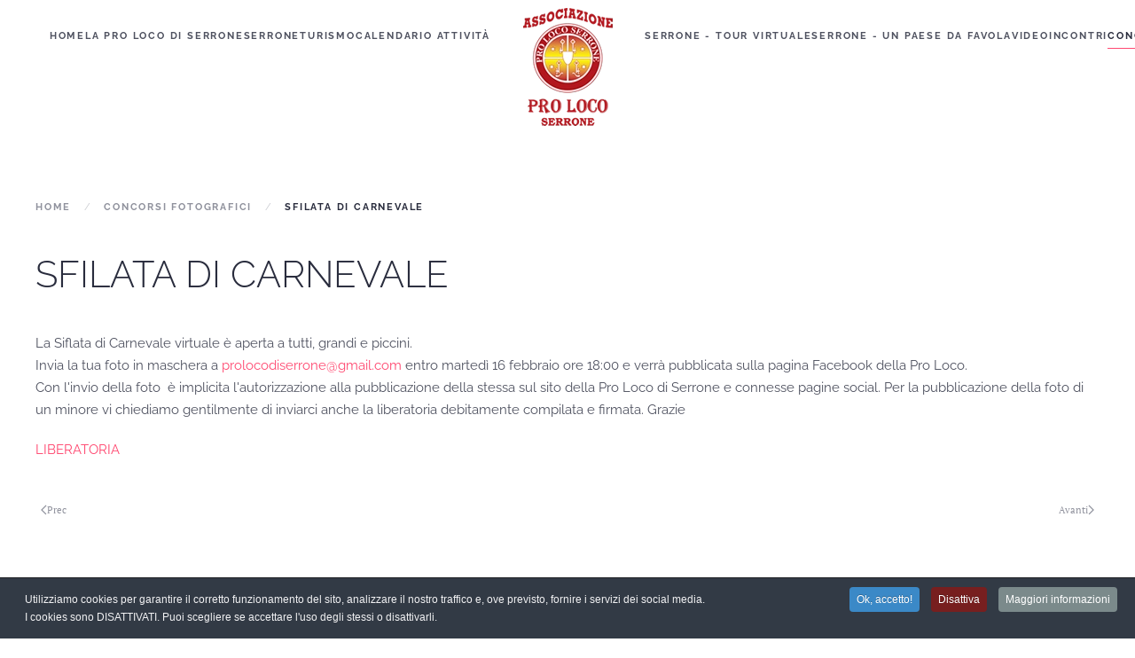

--- FILE ---
content_type: text/html; charset=utf-8
request_url: https://www.prolocodiserrone.it/site/concorsi-fotografici/sfilata-di-carnevale
body_size: 40948
content:
<!DOCTYPE html>
<html lang="it-it" dir="ltr">
    <head>
        <meta name="viewport" content="width=device-width, initial-scale=1">
        <link rel="icon" href="/site/images/favicon-96x96.png" sizes="any">
                <link rel="apple-touch-icon" href="/site/templates/yootheme/packages/theme-joomla/assets/images/apple-touch-icon.png">
        <meta charset="utf-8">
	<meta name="author" content="Lucilla">
	<meta name="generator" content="Joomla! - Open Source Content Management">
	<title>SFILATA DI CARNEVALE</title>
	<link href="/site/media/system/css/joomla-fontawesome.min.css?ver=4.4.7" rel="preload" as="style" onload="this.onload=null;this.rel='stylesheet'">
	<link href="/site/templates/yootheme/favicon.ico" rel="icon" type="image/vnd.microsoft.icon">
<link href="/site/media/vendor/joomla-custom-elements/css/joomla-alert.min.css?0.4.1" rel="stylesheet">
	<link href="/site/plugins/system/jce/css/content.css?badb4208be409b1335b815dde676300e" rel="stylesheet">
	<link href="/site/components/com_sppagebuilder/assets/css/dynamic-content.css?0e5604f912273ef185ac02e47b9a1bbb" rel="stylesheet">
	<link href="/site/plugins/system/cookiespolicynotificationbar/assets/css/cpnb-style.min.css" rel="stylesheet" media="all">
	<link href="/site/components/com_sppagebuilder/assets/css/color-switcher.css?0e5604f912273ef185ac02e47b9a1bbb" rel="stylesheet">
	<link href="/site/templates/yootheme/css/theme.9.css?1750094467" rel="stylesheet">
	<link href="/site/templates/yootheme/css/theme.update.css?4.4.7" rel="stylesheet">
	<style>

/* BEGIN: Cookies Policy Notification Bar - J! system plugin (Powered by: Web357.com) */
.cpnb-outer { border-color: rgba(32, 34, 38, 1); }
.cpnb-outer.cpnb-div-position-top { border-bottom-width: 1px; }
.cpnb-outer.cpnb-div-position-bottom { border-top-width: 1px; }
.cpnb-outer.cpnb-div-position-top-left, .cpnb-outer.cpnb-div-position-top-right, .cpnb-outer.cpnb-div-position-bottom-left, .cpnb-outer.cpnb-div-position-bottom-right { border-width: 1px; }
.cpnb-message { color: #f1f1f3; }
.cpnb-message a { color: #ffffff }
.cpnb-button, .cpnb-button-ok, .cpnb-m-enableAllButton { -webkit-border-radius: 4px; -moz-border-radius: 4px; border-radius: 4px; font-size: 12px; color: #ffffff; background-color: rgba(59, 137, 199, 1); }
.cpnb-button:hover, .cpnb-button:focus, .cpnb-button-ok:hover, .cpnb-button-ok:focus, .cpnb-m-enableAllButton:hover, .cpnb-m-enableAllButton:focus { color: #ffffff; background-color: rgba(49, 118, 175, 1); }
.cpnb-button-decline, .cpnb-button-delete, .cpnb-button-decline-modal, .cpnb-m-DeclineAllButton { color: #ffffff; background-color: rgba(119, 31, 31, 1); }
.cpnb-button-decline:hover, .cpnb-button-decline:focus, .cpnb-button-delete:hover, .cpnb-button-delete:focus, .cpnb-button-decline-modal:hover, .cpnb-button-decline-modal:focus, .cpnb-m-DeclineAllButton:hover, .cpnb-m-DeclineAllButton:focus { color: #ffffff; background-color: rgba(175, 38, 20, 1); }
.cpnb-button-cancel, .cpnb-button-reload, .cpnb-button-cancel-modal { color: #ffffff; background-color: rgba(90, 90, 90, 1); }
.cpnb-button-cancel:hover, .cpnb-button-cancel:focus, .cpnb-button-reload:hover, .cpnb-button-reload:focus, .cpnb-button-cancel-modal:hover, .cpnb-button-cancel-modal:focus { color: #ffffff; background-color: rgba(54, 54, 54, 1); }
.cpnb-button-settings, .cpnb-button-settings-modal { color: #ffffff; background-color: rgba(90, 90, 90, 1); }
.cpnb-button-settings:hover, .cpnb-button-settings:focus, .cpnb-button-settings-modal:hover, .cpnb-button-settings-modal:focus { color: #ffffff; background-color: rgba(54, 54, 54, 1); }
.cpnb-button-more-default, .cpnb-button-more-modal { color: #ffffff; background-color: rgba(123, 138, 139, 1); }
.cpnb-button-more-default:hover, .cpnb-button-more-modal:hover, .cpnb-button-more-default:focus, .cpnb-button-more-modal:focus { color: #ffffff; background-color: rgba(105, 118, 119, 1); }
.cpnb-m-SaveChangesButton { color: #ffffff; background-color: rgba(133, 199, 136, 1); }
.cpnb-m-SaveChangesButton:hover, .cpnb-m-SaveChangesButton:focus { color: #ffffff; background-color: rgba(96, 153, 100, 1); }
@media only screen and (max-width: 600px) {
.cpnb-left-menu-toggle::after, .cpnb-left-menu-toggle-button {
content: "Categories";
}
}
/* END: Cookies Policy Notification Bar - J! system plugin (Powered by: Web357.com) */
</style>
<script type="application/json" class="joomla-script-options new">{"bootstrap.tooltip":{".hasTooltip":{"animation":true,"container":"body","html":true,"trigger":"hover focus","boundary":"clippingParents","sanitize":true}},"joomla.jtext":{"ERROR":"Errore","MESSAGE":"Messaggio","NOTICE":"Avviso","WARNING":"Attenzione","JCLOSE":"Chiudi","JOK":"OK","JOPEN":"Apri"},"system.paths":{"root":"\/site","rootFull":"https:\/\/www.prolocodiserrone.it\/site\/","base":"\/site","baseFull":"https:\/\/www.prolocodiserrone.it\/site\/"},"csrf.token":"62c5a64b430fcd67247305308c349a35"}</script>
	<script src="/site/media/system/js/core.min.js?a3d8f8"></script>
	<script src="/site/media/vendor/webcomponentsjs/js/webcomponents-bundle.min.js?2.8.0" nomodule defer></script>
	<script src="/site/media/system/js/joomla-hidden-mail.min.js?80d9c7" type="module"></script>
	<script src="/site/media/vendor/bootstrap/js/popover.min.js?5.3.8" type="module"></script>
	<script src="/site/media/system/js/messages.min.js?9a4811" type="module"></script>
	<script src="/site/components/com_sppagebuilder/assets/js/dynamic-content.js?0e5604f912273ef185ac02e47b9a1bbb"></script>
	<script src="/site/plugins/system/cookiespolicynotificationbar/assets/js/cookies-policy-notification-bar.min.js"></script>
	<script src="/site/components/com_sppagebuilder/assets/js/color-switcher.js?0e5604f912273ef185ac02e47b9a1bbb"></script>
	<script src="/site/media/com_widgetkit/js/maps.js" defer></script>
	<script src="/site/templates/yootheme/vendor/assets/uikit/dist/js/uikit.min.js?4.4.7"></script>
	<script src="/site/templates/yootheme/vendor/assets/uikit/dist/js/uikit-icons-fjord.min.js?4.4.7"></script>
	<script src="/site/templates/yootheme/js/theme.js?4.4.7"></script>
	<script type="application/ld+json">{"@context":"https://schema.org","@graph":[{"@type":"Organization","@id":"https://www.prolocodiserrone.it/site/#/schema/Organization/base","name":"Pro Loco di Serrone","url":"https://www.prolocodiserrone.it/site/"},{"@type":"WebSite","@id":"https://www.prolocodiserrone.it/site/#/schema/WebSite/base","url":"https://www.prolocodiserrone.it/site/","name":"Pro Loco di Serrone","publisher":{"@id":"https://www.prolocodiserrone.it/site/#/schema/Organization/base"}},{"@type":"WebPage","@id":"https://www.prolocodiserrone.it/site/#/schema/WebPage/base","url":"https://www.prolocodiserrone.it/site/concorsi-fotografici/sfilata-di-carnevale","name":"SFILATA DI CARNEVALE","isPartOf":{"@id":"https://www.prolocodiserrone.it/site/#/schema/WebSite/base"},"about":{"@id":"https://www.prolocodiserrone.it/site/#/schema/Organization/base"},"inLanguage":"it-IT"},{"@type":"Article","@id":"https://www.prolocodiserrone.it/site/#/schema/com_content/article/64","name":"SFILATA DI CARNEVALE","headline":"SFILATA DI CARNEVALE","inLanguage":"it-IT","isPartOf":{"@id":"https://www.prolocodiserrone.it/site/#/schema/WebPage/base"}}]}</script>
	<script>document.addEventListener('DOMContentLoaded', function() {
            Array.prototype.slice.call(document.querySelectorAll('a span[id^="cloak"]')).forEach(function(span) {
                span.innerText = span.textContent;
            });
        });</script>
	<script>
				document.addEventListener("DOMContentLoaded", () =>{
					window.htmlAddContent = window?.htmlAddContent || "";
					if (window.htmlAddContent) {
        				document.body.insertAdjacentHTML("beforeend", window.htmlAddContent);
					}
				});
			</script>
	<script>

// BEGIN: Cookies Policy Notification Bar - J! system plugin (Powered by: Web357.com)
var cpnb_config = {"w357_joomla_caching":0,"w357_position":"bottom","w357_show_close_x_icon":"1","w357_hide_after_time":"yes","w357_duration":"60","w357_animate_duration":"1000","w357_limit":"0","w357_message":"Utilizziamo cookies per garantire il corretto funzionamento del sito, analizzare il nostro traffico e, ove previsto, fornire i servizi dei social media.\u003Cbr\u003EI cookies sono DISATTIVATI. Puoi scegliere se accettare l\u0027uso degli stessi o disattivarli.","w357_display_ok_btn":"1","w357_buttonText":"Ok, accetto!","w357_display_decline_btn":"1","w357_buttonDeclineText":"Disattiva","w357_display_cancel_btn":"0","w357_buttonCancelText":"Cancella","w357_display_settings_btn":0,"w357_buttonSettingsText":"Settings","w357_buttonMoreText":"Maggiori informazioni","w357_buttonMoreLink":"","w357_display_more_info_btn":"1","w357_fontColor":"#f1f1f3","w357_linkColor":"#ffffff","w357_fontSize":"12px","w357_backgroundColor":"rgba(50, 58, 69, 1)","w357_borderWidth":"1","w357_body_cover":"1","w357_overlay_state":"0","w357_overlay_color":"rgba(10, 10, 10, 0.3)","w357_height":"auto","w357_cookie_name":"cookiesDirective","w357_link_target":"_self","w357_popup_width":"800","w357_popup_height":"600","w357_customText":"\u003Ch1\u003ECookies Policy\u003C\/h1\u003E\r\n\u003Chr \/\u003E\r\n\u003Ch3\u003EInformazioni generali\u003C\/h3\u003E\r\n\u003Cp\u003EI cookies vengono utilizzati garantire il corretto funzionamento delle procedure e migliorare la propria esperienza di navigazione.\u003Cbr \/\u003EI cookies sono files di piccole dimensioni che vengono memorizzati sul computer ( o su altri devices abilitati alla navigazione come per esempio smartphone e tablet) quando si visita un sito. Normalmente un cookies contiene il nome del sito da cui proviene, la \u0027durata\u0027 (quanto tempo resta memorizzato sul device), e un valore che è normalmente un numero univoco generato in maniera casuale. I siti possono usare cookies generati dallo stesso, oppure da applicazioni di terze parti allo scopo di monitorare, controllare, personalizzare il sito durante la navigazione. I cookies possono essere anche usati per tracciare il modo nel quale il sito viene usato, oppure per mostrare annunci pertinenti alle proprie abitudini su altri siti.\u003C\/p\u003E\r\n\u003Ch3\u003EApp di terze parti\u003C\/h3\u003E\r\n\u003Cp\u003EI siti possono fare uso di servizi esterni (di terze parti). Tramite l\u0027uso queste app possono essere scaricati cookies anonimi nel browser che possono anche essere utilizzati dal nostro sito. Alcuni di questi servizi possono essere per esempio: Google, Facebook, Twitter, Adroll, MailChimp, Sucuri, Intercom e altri social network, agenzie di pubblicità, firewalls di sicurezza, compagnie di raccolta analitica dei dati, service providers. Questi servizi possono collezionare e usare dati come IP Address, HTTP Referrer, Unique Device Identifier e altri dati non riconducibili comunque a informazioni personali, e log del server.\u003C\/p\u003E\r\n\u003Chr \/\u003E","w357_more_info_btn_type":"custom_text","w357_blockCookies":"1","w357_autoAcceptAfterScrolling":"0","w357_numOfScrolledPixelsBeforeAutoAccept":"300","w357_reloadPageAfterAccept":"0","w357_enableConfirmationAlerts":"0","w357_enableConfirmationAlertsForAcceptBtn":0,"w357_enableConfirmationAlertsForDeclineBtn":0,"w357_enableConfirmationAlertsForDeleteBtn":0,"w357_confirm_allow_msg":"Questa azione abiliterà tutti i Cookies memorizzati dal sito web. Sei sicuro di voler abilitare tutti i cookies dal tuo browser?","w357_confirm_delete_msg":"Questa azione rimuoverà tutti i cookies memorizzati dal sito web. Sei sicuro di disabilitare e cancellare tutti i cookies dal tuo browser?","w357_show_in_iframes":"0","w357_shortcode_is_enabled_on_this_page":0,"w357_base_url":"https:\/\/www.prolocodiserrone.it\/site\/","w357_base_ajax_url":"https:\/\/www.prolocodiserrone.it\/site\/","w357_current_url":"https:\/\/www.prolocodiserrone.it\/site\/concorsi-fotografici\/sfilata-di-carnevale","w357_always_display":"0","w357_show_notification_bar":true,"w357_expiration_cookieSettings":"180","w357_expiration_cookieAccept":"180","w357_expiration_cookieDecline":"180","w357_expiration_cookieCancel":"3","w357_accept_button_class_notification_bar":"cpnb-accept-btn","w357_decline_button_class_notification_bar":"cpnb-decline-btn","w357_cancel_button_class_notification_bar":"cpnb-cancel-btn","w357_settings_button_class_notification_bar":"cpnb-settings-btn","w357_moreinfo_button_class_notification_bar":"cpnb-moreinfo-btn","w357_accept_button_class_notification_bar_modal_window":"cpnb-accept-btn-m","w357_decline_button_class_notification_bar_modal_window":"cpnb-decline-btn-m","w357_save_button_class_notification_bar_modal_window":"cpnb-save-btn-m","w357_buttons_ordering":"[\u0022ok\u0022,\u0022decline\u0022,\u0022cancel\u0022,\u0022settings\u0022,\u0022moreinfo\u0022]"};
// END: Cookies Policy Notification Bar - J! system plugin (Powered by: Web357.com)
</script>
	<script>

// BEGIN: Cookies Policy Notification Bar - J! system plugin (Powered by: Web357.com)
var cpnb_cookiesCategories = {"cookie_categories_group0":{"cookie_category_id":"required-cookies","cookie_category_name":"Required Cookies","cookie_category_description":"The Required or Functional cookies relate to the functionality of our websites and allow us to improve the service we offer to you through our websites, for example by allowing you to carry information across pages of our website to avoid you having to re-enter information, or by recognizing your preferences when you return to our website.","cookie_category_checked_by_default":"2","cookie_category_status":"1"},"cookie_categories_group1":{"cookie_category_id":"analytical-cookies","cookie_category_name":"Analytical Cookies","cookie_category_description":"Analytical cookies allow us to recognize and to count the number of visitors to our website, to see how visitors move around the website when they are using it and to record which content viewers view and are interested in. This helps us to determine how frequently particular pages and advertisements are visited and to determine the most popular areas of our website. This helps us to improve the service which we offer to you by helping us make sure our users are finding the information they are looking for, by providing anonymized demographic data to third parties in order to target advertising more appropriately to you, and by tracking the success of advertising campaigns on our website.","cookie_category_checked_by_default":"1","cookie_category_status":"1"},"cookie_categories_group2":{"cookie_category_id":"social-media-cookies","cookie_category_name":"Social Media","cookie_category_description":"These cookies allow you to share Website content with social media platforms (e.g., Facebook, Twitter, Instagram). We have no control over these cookies as they are set by the social media platforms themselves.","cookie_category_checked_by_default":"1","cookie_category_status":"1"},"cookie_categories_group3":{"cookie_category_id":"targeted-advertising-cookies","cookie_category_name":"Targeted Advertising Cookies","cookie_category_description":"Advertising and targeting cookies are used to deliver advertisements more relevant to you, but can also limit the number of times you see an advertisement and be used to chart the effectiveness of an ad campaign by tracking users’ clicks. They can also provide security in transactions. They are usually placed by third-party advertising networks with a website operator’s permission but can be placed by the operator themselves. They can remember that you have visited a website, and this information can be shared with other organizations, including other advertisers. They cannot determine who you are though, as the data collected is never linked to your profile. ","cookie_category_checked_by_default":"1","cookie_category_status":"1"}};
// END: Cookies Policy Notification Bar - J! system plugin (Powered by: Web357.com)
</script>
	<script>

// BEGIN: Cookies Policy Notification Bar - J! system plugin (Powered by: Web357.com)
var cpnb_manager = {"w357_m_modalState":"0","w357_m_floatButtonState":"1","w357_m_floatButtonPosition":"bottom_left","w357_m_HashLink":"cookies","w357_m_modal_menuItemSelectedBgColor":"rgba(200, 200, 200, 1)","w357_m_saveChangesButtonColorAfterChange":"rgba(13, 92, 45, 1)","w357_m_floatButtonIconSrc":"https:\/\/www.prolocodiserrone.it\/site\/media\/plg_system_cookiespolicynotificationbar\/icons\/cpnb-cookies-manager-icon-1-64x64.png","w357_m_FloatButtonIconType":"image","w357_m_FloatButtonIconFontAwesomeName":"fas fa-cookie-bite","w357_m_FloatButtonIconFontAwesomeSize":"fa-lg","w357_m_FloatButtonIconFontAwesomeColor":"rgba(61, 47, 44, 0.84)","w357_m_FloatButtonIconUikitName":"cog","w357_m_FloatButtonIconUikitSize":"1","w357_m_FloatButtonIconUikitColor":"rgba(61, 47, 44, 0.84)","w357_m_floatButtonText":"Cookies Manager","w357_m_modalHeadingText":"Advanced Cookie Settings","w357_m_checkboxText":"Abilitato","w357_m_lockedText":"(Locked)","w357_m_EnableAllButtonText":"Allow All Cookies","w357_m_DeclineAllButtonText":"Decline All Cookies","w357_m_SaveChangesButtonText":"Save Settings","w357_m_confirmationAlertRequiredCookies":"These cookies are strictly necessary for this website. You can\u0027t disable this category of cookies. Thank you for understanding!"};
// END: Cookies Policy Notification Bar - J! system plugin (Powered by: Web357.com)
</script>
	<script>
			const initColorMode = () => {
				const colorVariableData = [];
				const sppbColorVariablePrefix = "--sppb";
				let activeColorMode = localStorage.getItem("sppbActiveColorMode") || "";
				const modes = [];

				if(!modes?.includes(activeColorMode)) {
					activeColorMode = "";
					localStorage.setItem("sppbActiveColorMode", activeColorMode);
				}

				document?.body?.setAttribute("data-sppb-color-mode", activeColorMode);

				if (!localStorage.getItem("sppbActiveColorMode")) {
					localStorage.setItem("sppbActiveColorMode", activeColorMode);
				}

				if (window.sppbColorVariables) {
					const colorVariables = typeof(window.sppbColorVariables) === "string" ? JSON.parse(window.sppbColorVariables) : window.sppbColorVariables;

					for (const colorVariable of colorVariables) {
						const { path, value } = colorVariable;
						const variable = String(path[0]).trim().toLowerCase().replaceAll(" ", "-");
						const mode = path[1];
						const variableName = `${sppbColorVariablePrefix}-${variable}`;

						if (activeColorMode === mode) {
							colorVariableData.push(`${variableName}: ${value}`);
						}
					}

					document.documentElement.style.cssText += colorVariableData.join(";");
				}
			};

			window.sppbColorVariables = [];
			
			initColorMode();

			document.addEventListener("DOMContentLoaded", initColorMode);
		</script>
	<script>GOOGLE_MAPS_API_KEY = "AIzaSyB9tqGupByaWmf9HcVIyhZwor6ipOoxKdU";</script>
	<!-- Joomla Facebook Integration Begin -->
<script type='text/javascript'>
!function(f,b,e,v,n,t,s){if(f.fbq)return;n=f.fbq=function(){n.callMethod?
n.callMethod.apply(n,arguments):n.queue.push(arguments)};if(!f._fbq)f._fbq=n;
n.push=n;n.loaded=!0;n.version='2.0';n.queue=[];t=b.createElement(e);t.async=!0;
t.src=v;s=b.getElementsByTagName(e)[0];s.parentNode.insertBefore(t,s)}(window,
document,'script','https://connect.facebook.net/en_US/fbevents.js');
fbq('init', '720233335200451', {}, {agent: 'pljoomla'});
fbq('track', 'PageView');
</script>
<noscript>
<img height="1" width="1" style="display:none" alt="fbpx"
src="https://www.facebook.com/tr?id=720233335200451&ev=PageView&noscript=1"/>
</noscript>
<!-- DO NOT MODIFY -->
<!-- Joomla Facebook Integration end -->
	<script>window.yootheme ||= {}; var $theme = yootheme.theme = {"i18n":{"close":{"label":"Close"},"totop":{"label":"Back to top"},"marker":{"label":"Open"},"navbarToggleIcon":{"label":"Open menu"},"paginationPrevious":{"label":"Previous page"},"paginationNext":{"label":"Next page"},"searchIcon":{"toggle":"Open Search","submit":"Submit Search"},"slider":{"next":"Next slide","previous":"Previous slide","slideX":"Slide %s","slideLabel":"%s of %s"},"slideshow":{"next":"Next slide","previous":"Previous slide","slideX":"Slide %s","slideLabel":"%s of %s"},"lightboxPanel":{"next":"Next slide","previous":"Previous slide","slideLabel":"%s of %s","close":"Close"}}};</script>

    
<!-- BEGIN: Google Analytics -->
<script>console.log("Google analytics javascript code goes here...")</script>
<!-- END: Google Analytics -->

<!-- BEGIN: Facebook -->
<script>console.log("Facebook javascript code goes here...")</script>
<!-- END: Facebook -->
</head>
    <body class="">

        <div class="uk-hidden-visually uk-notification uk-notification-top-left uk-width-auto">
            <div class="uk-notification-message">
                <a href="#tm-main">Skip to main content</a>
            </div>
        </div>

        
        
        <div class="tm-page">

                        


<header class="tm-header-mobile uk-hidden@m">


    
        <div class="uk-navbar-container">

            <div class="uk-container uk-container-expand">
                <nav class="uk-navbar" uk-navbar="{&quot;align&quot;:&quot;center&quot;,&quot;container&quot;:&quot;.tm-header-mobile&quot;,&quot;boundary&quot;:&quot;.tm-header-mobile .uk-navbar-container&quot;}">

                                        <div class="uk-navbar-left">

                        
                                                    <a uk-toggle href="#tm-dialog-mobile" class="uk-navbar-toggle">

        
        <div uk-navbar-toggle-icon></div>

        
    </a>
                        
                    </div>
                    
                                        <div class="uk-navbar-center">

                                                    <a href="https://www.prolocodiserrone.it/site/" aria-label="Torna alla Home" class="uk-logo uk-navbar-item">
    <picture>
<source type="image/webp" srcset="/site/templates/yootheme/cache/d8/logo-proloco-d81746bb.webp 100w" sizes="(min-width: 100px) 100px">
<img alt="Proloco Serrone" loading="eager" src="/site/templates/yootheme/cache/3e/logo-proloco-3e8c796c.png" width="100" height="132">
</picture></a>
                        
                        
                    </div>
                    
                    
                </nav>
            </div>

        </div>

    



        <div id="tm-dialog-mobile" uk-offcanvas="container: true; overlay: true" mode="slide">
        <div class="uk-offcanvas-bar uk-flex uk-flex-column">

                        <button class="uk-offcanvas-close uk-close-large" type="button" uk-close uk-toggle="cls: uk-close-large; mode: media; media: @s"></button>
            
                        <div class="uk-margin-auto-bottom">
                
<div class="uk-panel" id="module-menu-dialog-mobile">

    
    
<ul class="uk-nav uk-nav-default uk-nav-accordion" uk-nav="targets: &gt; .js-accordion">
    
	<li class="item-101"><a href="/site/"> Home</a></li>
	<li class="item-119 js-accordion uk-parent"><a href> La Pro Loco di Serrone <span uk-nav-parent-icon></span></a>
	<ul class="uk-nav-sub">

		<li class="item-132"><a href="/site/destinations/consiglio-direttivo"> Consiglio Direttivo</a></li>
		<li class="item-133"><a href="/site/destinations/tesseramento"> Tesseramento</a></li>
		<li class="item-134"><a href="/site/destinations/statuto"> Statuto</a></li></ul></li>
	<li class="item-110 js-accordion uk-parent"><a href> Serrone <span uk-nav-parent-icon></span></a>
	<ul class="uk-nav-sub">

		<li class="item-155"><a href="/site/about/cenni-storici"> Cenni storici</a></li>
		<li class="item-156"><a href="/site/about/il-paese"> Il Paese</a></li>
		<li class="item-157"><a href="/site/about/i-prodotti-tipici"> I prodotti tipici</a></li>
		<li class="item-739"><a href="/site/about/meteo"> Meteo</a></li>
		<li class="item-1536"><a href="/site/about/percorso-etnografico"> Percorso Etnografico</a></li></ul></li>
	<li class="item-112 js-accordion uk-parent"><a href> Turismo <span uk-nav-parent-icon></span></a>
	<ul class="uk-nav-sub">

		<li class="item-158"><a href="/site/resources/come-arrivare-a-serrone"> Come arrivare a Serrone</a></li>
		<li class="item-160"><a href="/site/resources/il-monte-scalambra"> Il Monte Scalambra</a></li>
		<li class="item-161"><a href="/site/resources/parapendio"> Parapendio</a></li>
		<li class="item-162"><a href="/site/resources/trekking"> Trekking</a></li>
		<li class="item-163"><a href="/site/resources/bike"> Bike</a></li>
		<li class="item-164"><a href="/site/resources/hotel-e-ristoranti"> Hotel e Ristoranti</a></li>
		<li class="item-165"><a href="/site/resources/agriturismi"> Agriturismi</a></li>
		<li class="item-166"><a href="/site/resources/aziende-agricole-e-vinicole"> Aziende Agricole e vinicole</a></li></ul></li>
	<li class="item-675 uk-parent"><a href="/site/calendario-attivita"> Calendario Attività <span uk-nav-parent-icon></span></a>
	<ul class="uk-nav-sub">

		<li class="item-1347"><a href="/site/calendario-attivita/nettare-di-vino-2024"> Nettare DiVino 2024</a></li></ul></li>
	<li class="item-398"><a href="/site/serrone-tour-virtuale"> Serrone - Tour Virtuale</a></li>
	<li class="item-549"><a href="/site/serrone-un-paese-da-favola"> Serrone - Un paese da favola</a></li>
	<li class="item-429 js-accordion uk-parent"><a href> Videoincontri <span uk-nav-parent-icon></span></a>
	<ul class="uk-nav-sub">

		<li class="item-430"><a href="/site/videointerviste/videointervista-azienda-agricola-rapillo"> Videoincontro Azienda Agricola Rapillo</a></li>
		<li class="item-431"><a href="/site/videointerviste/videointervista-azienda-agricola-luca-terenzi"> Videoincontro Azienda Agricola Luca Terenzi</a></li>
		<li class="item-433"><a href="/site/videointerviste/videoincontro-vini-giovanni-terenzi"> Videoincontro Vini Giovanni Terenzi</a></li>
		<li class="item-434"><a href="/site/videointerviste/videoincontro-falegnameria-artigiana-giulio-sperati"> Videoincontro Falegnameria artigiana Giulio Sperati</a></li>
		<li class="item-432"><a href="/site/videointerviste/videoincontro-antiche-cantine-mario-terenzi"> Videoincontro Antiche Cantine Mario Terenzi</a></li>
		<li class="item-435"><a href="/site/videointerviste/videoincontro-pasticceria-artigianale-bar-lazio"> Videoincontro Pasticceria Artigianale Bar Lazio</a></li>
		<li class="item-441"><a href="/site/videointerviste/videoincontro-bcc-paliano"> Videoincontro BCC Paliano</a></li>
		<li class="item-442"><a href="/site/videointerviste/videoincontro-con-i-sindaci"> Videoincontro con i Sindaci</a></li></ul></li>
	<li class="item-428 uk-active js-accordion uk-open uk-parent"><a href> Concorsi Fotografici <span uk-nav-parent-icon></span></a>
	<ul class="uk-nav-sub">

		<li class="item-585 uk-active"><a href="/site/concorsi-fotografici/sfilata-di-carnevale"> SFILATA DI CARNEVALE</a></li>
		<li class="item-397"><a href="/site/concorsi-fotografici/concorso-fotografico-serrone-in-foto"> Concorso Fotografico &quot;Serrone in foto&quot;</a></li>
		<li class="item-427"><a href="/site/concorsi-fotografici/concorso-fotografico-la-tua-quarantena-in-uno-scatto"> Concorso Fotografico &quot;La tua quarantena in uno scatto&quot;</a></li></ul></li>
	<li class="item-159"><a href="/site/contatti"> Contatti</a></li></ul>

</div>

            </div>
            
            
        </div>
    </div>
    
    
    

</header>




<header class="tm-header uk-visible@m">




    
    
                <div uk-sticky media="@m" cls-active="uk-navbar-sticky" sel-target=".uk-navbar-container">
        
            <div class="uk-navbar-container">

                <div class="uk-container">
                    <nav class="uk-navbar" uk-navbar="{&quot;align&quot;:&quot;center&quot;,&quot;container&quot;:&quot;.tm-header &gt; [uk-sticky]&quot;,&quot;boundary&quot;:&quot;.tm-header .uk-navbar-container&quot;}">

                        
                        <div class="uk-navbar-center">

                            
                                                                <div class="uk-navbar-center-left uk-preserve-width">
                                    
<ul class="uk-navbar-nav">
    
	<li class="item-101"><a href="/site/"> Home</a></li>
	<li class="item-119 uk-parent"><a role="button"> La Pro Loco di Serrone</a>
	<div class="uk-drop uk-navbar-dropdown" mode="hover" pos="bottom-center"><div><ul class="uk-nav uk-navbar-dropdown-nav">

		<li class="item-132"><a href="/site/destinations/consiglio-direttivo"> Consiglio Direttivo</a></li>
		<li class="item-133"><a href="/site/destinations/tesseramento"> Tesseramento</a></li>
		<li class="item-134"><a href="/site/destinations/statuto"> Statuto</a></li></ul></div></div></li>
	<li class="item-110 uk-parent"><a role="button"> Serrone</a>
	<div class="uk-drop uk-navbar-dropdown" mode="hover" pos="bottom-center"><div><ul class="uk-nav uk-navbar-dropdown-nav">

		<li class="item-155"><a href="/site/about/cenni-storici"> Cenni storici</a></li>
		<li class="item-156"><a href="/site/about/il-paese"> Il Paese</a></li>
		<li class="item-157"><a href="/site/about/i-prodotti-tipici"> I prodotti tipici</a></li>
		<li class="item-739"><a href="/site/about/meteo"> Meteo</a></li>
		<li class="item-1536"><a href="/site/about/percorso-etnografico"> Percorso Etnografico</a></li></ul></div></div></li>
	<li class="item-112 uk-parent"><a role="button"> Turismo</a>
	<div class="uk-drop uk-navbar-dropdown" mode="hover" pos="bottom-center"><div><ul class="uk-nav uk-navbar-dropdown-nav">

		<li class="item-158"><a href="/site/resources/come-arrivare-a-serrone"> Come arrivare a Serrone</a></li>
		<li class="item-160"><a href="/site/resources/il-monte-scalambra"> Il Monte Scalambra</a></li>
		<li class="item-161"><a href="/site/resources/parapendio"> Parapendio</a></li>
		<li class="item-162"><a href="/site/resources/trekking"> Trekking</a></li>
		<li class="item-163"><a href="/site/resources/bike"> Bike</a></li>
		<li class="item-164"><a href="/site/resources/hotel-e-ristoranti"> Hotel e Ristoranti</a></li>
		<li class="item-165"><a href="/site/resources/agriturismi"> Agriturismi</a></li>
		<li class="item-166"><a href="/site/resources/aziende-agricole-e-vinicole"> Aziende Agricole e vinicole</a></li></ul></div></div></li>
	<li class="item-675 uk-parent"><a href="/site/calendario-attivita"> Calendario Attività</a>
	<div class="uk-drop uk-navbar-dropdown"><div><ul class="uk-nav uk-navbar-dropdown-nav">

		<li class="item-1347"><a href="/site/calendario-attivita/nettare-di-vino-2024"> Nettare DiVino 2024</a></li></ul></div></div></li></ul>

                                </div>
                                
                                <a href="https://www.prolocodiserrone.it/site/" aria-label="Torna alla Home" class="uk-logo uk-navbar-item">
    <picture>
<source type="image/webp" srcset="/site/templates/yootheme/cache/d8/logo-prologo-inv2-d81e8559.webp 114w" sizes="(min-width: 114px) 114px">
<img alt="Proloco Serrone" loading="eager" src="/site/templates/yootheme/cache/1d/logo-prologo-inv2-1dace4b8.png" width="114" height="150">
</picture><picture>
<source type="image/webp" srcset="/site/templates/yootheme/cache/cf/logo-proloco-gr-cf18e7da.webp 160w" sizes="(min-width: 160px) 160px">
<img class="uk-logo-inverse" alt="Proloco Serrone" loading="eager" src="/site/templates/yootheme/cache/1d/logo-proloco-gr-1dd5ef93.png" width="160" height="215">
</picture></a>

                                                                <div class="uk-navbar-center-right uk-preserve-width">
                                    
<ul class="uk-navbar-nav">
    
	<li class="item-398"><a href="/site/serrone-tour-virtuale"> Serrone - Tour Virtuale</a></li>
	<li class="item-549"><a href="/site/serrone-un-paese-da-favola"> Serrone - Un paese da favola</a></li>
	<li class="item-429 uk-parent"><a role="button"> Videoincontri</a>
	<div class="uk-drop uk-navbar-dropdown" mode="hover" pos="bottom-center"><div><ul class="uk-nav uk-navbar-dropdown-nav">

		<li class="item-430"><a href="/site/videointerviste/videointervista-azienda-agricola-rapillo"> Videoincontro Azienda Agricola Rapillo</a></li>
		<li class="item-431"><a href="/site/videointerviste/videointervista-azienda-agricola-luca-terenzi"> Videoincontro Azienda Agricola Luca Terenzi</a></li>
		<li class="item-433"><a href="/site/videointerviste/videoincontro-vini-giovanni-terenzi"> Videoincontro Vini Giovanni Terenzi</a></li>
		<li class="item-434"><a href="/site/videointerviste/videoincontro-falegnameria-artigiana-giulio-sperati"> Videoincontro Falegnameria artigiana Giulio Sperati</a></li>
		<li class="item-432"><a href="/site/videointerviste/videoincontro-antiche-cantine-mario-terenzi"> Videoincontro Antiche Cantine Mario Terenzi</a></li>
		<li class="item-435"><a href="/site/videointerviste/videoincontro-pasticceria-artigianale-bar-lazio"> Videoincontro Pasticceria Artigianale Bar Lazio</a></li>
		<li class="item-441"><a href="/site/videointerviste/videoincontro-bcc-paliano"> Videoincontro BCC Paliano</a></li>
		<li class="item-442"><a href="/site/videointerviste/videoincontro-con-i-sindaci"> Videoincontro con i Sindaci</a></li></ul></div></div></li>
	<li class="item-428 uk-active uk-parent"><a role="button"> Concorsi Fotografici</a>
	<div class="uk-drop uk-navbar-dropdown" mode="hover" pos="bottom-center"><div><ul class="uk-nav uk-navbar-dropdown-nav">

		<li class="item-585 uk-active"><a href="/site/concorsi-fotografici/sfilata-di-carnevale"> SFILATA DI CARNEVALE</a></li>
		<li class="item-397"><a href="/site/concorsi-fotografici/concorso-fotografico-serrone-in-foto"> Concorso Fotografico &quot;Serrone in foto&quot;</a></li>
		<li class="item-427"><a href="/site/concorsi-fotografici/concorso-fotografico-la-tua-quarantena-in-uno-scatto"> Concorso Fotografico &quot;La tua quarantena in uno scatto&quot;</a></li></ul></div></div></li>
	<li class="item-159"><a href="/site/contatti"> Contatti</a></li></ul>

                                </div>
                                
                            
                        </div>

                        
                    </nav>
                </div>

            </div>

                </div>
        
    
    






</header>

            
            

            <main id="tm-main"  class="tm-main uk-section uk-section-default" uk-height-viewport="expand: true">

                                <div class="uk-container">

                    
                                                            

<nav class="uk-margin-medium-bottom" aria-label="Breadcrumb">
    <ul class="uk-breadcrumb" vocab="https://schema.org/" typeof="BreadcrumbList">
    
            <li property="itemListElement" typeof="ListItem">            <a href="/site/" property="item" typeof="WebPage"><span property="name">Home</span></a>
            <meta property="position" content="1">
            </li>    
            <li class="uk-disabled">
            <a>Concorsi Fotografici</a>
            </li>    
            <li property="itemListElement" typeof="ListItem">            <span property="name" aria-current="page">SFILATA DI CARNEVALE</span>            <meta property="position" content="2">
            </li>    
    </ul>
</nav>
                            
                
                <div id="system-message-container" aria-live="polite"></div>

                
<article id="article-64" class="uk-article" data-permalink="https://www.prolocodiserrone.it/site/concorsi-fotografici/sfilata-di-carnevale" typeof="Article" vocab="https://schema.org/">

    <meta property="name" content="SFILATA DI CARNEVALE">
    <meta property="author" typeof="Person" content="Lucilla">
    <meta property="dateModified" content="2021-02-11T17:04:47+01:00">
    <meta property="datePublished" content="2021-02-11T17:04:47+01:00">
    <meta class="uk-margin-remove-adjacent" property="articleSection" content="Eventi">

            
    
        
                    <h1 property="headline" class="uk-margin-large-top uk-margin-remove-bottom uk-article-title">
                SFILATA DI CARNEVALE            </h1>
        
                        
        
        
        
                <div  class="uk-margin-medium-top" property="text">

            
                            
<p>La Siflata di Carnevale virtuale è aperta a tutti, grandi e piccini.<br /> Invia la tua foto in maschera a <joomla-hidden-mail  is-link="1" is-email="1" first="cHJvbG9jb2Rpc2Vycm9uZQ==" last="Z21haWwuY29t" text="cHJvbG9jb2Rpc2Vycm9uZUBnbWFpbC5jb20=" base="/site" >Questo indirizzo email è protetto dagli spambots. È necessario abilitare JavaScript per vederlo.</joomla-hidden-mail> entro martedì 16 febbraio ore 18:00 e verrà pubblicata sulla pagina Facebook della Pro Loco. <br />Con l'invio della foto&nbsp; è implicita l'autorizzazione alla pubblicazione della stessa sul sito della Pro Loco di Serrone e connesse pagine social. Per la pubblicazione della foto di un&nbsp;minore vi chiediamo gentilmente di inviarci anche la liberatoria debitamente compilata e firmata. Grazie</p>
<p><a href="/site/images/LIBERATORIA_FOTO_MINORI.pdf" class="wf_file">LIBERATORIA</a></p>             
        </div>
        
        
        
        
        
                
<nav aria-label="TPL_YOOTHEME_PAGINATION" class="uk-margin-medium">
    <ul class="uk-pagination uk-margin-remove-bottom">
            <li>            <a href="/site/adesione-e-liberatoria"><span uk-pagination-previous></span> Prec</a>
        </li>    
            <li class="uk-margin-auto-left">        <a href="/site/festa-del-volo-libero">Avanti <span uk-pagination-next></span></a>
        </li>    
    </ul>
</nav>        
        
    
</article>


                
                        
                </div>
                
            </main>

            

                        <footer>
                <!-- Builder #footer -->
<div class="tm-footer uk-section-default uk-section uk-padding-remove-top uk-padding-remove-bottom" uk-scrollspy="target: [uk-scrollspy-class]; cls: uk-animation-slide-bottom-medium; delay: 200;">
    
        
        
        
            
                                <div class="uk-container uk-container-large">                
                    <div class="uk-grid tm-grid-expand uk-child-width-1-1 uk-grid-margin">
<div class="uk-width-1-1@m">
    
        
            
            
            
                
                    <div class="uk-panel uk-margin-small uk-margin-remove-top uk-margin-remove-bottom uk-width-small uk-margin-auto" uk-scrollspy-class><table style="margin-left: auto; margin-right: auto; height: 100px; width: 202px;" data-mce-width="202" data-mce-height="100">
<tbody>
<tr>
<td><img style="width: 62px; height: 82px;" src="/site/images/logo-prologo-inv.png" alt="logo prologo inv" data-mce-width="62" data-mce-height="82" /></td>
<td><a href="http://www.comune.serrone.fr.it/" target="_blank" rel="noopener"><img style="width: 89px; height: 93px;" src="/site/images/LOGO-COMUNE.jpg" alt="LOGO COMUNE" data-mce-width="89" data-mce-height="93" /></a></td>
</tr>
</tbody>
</table></div>
                
            
        
    
</div></div><div class="uk-grid tm-grid-expand uk-child-width-1-1 uk-grid-margin">
<div class="uk-grid-item-match uk-flex-middle uk-width-1-1@m">
    
        
            
            
                        <div class="uk-panel uk-width-1-1">            
                
                    <div class="uk-panel uk-text-meta uk-margin uk-text-center" uk-scrollspy-class><p>Pro Loco Serrone<br />VIa Pio XII, 21<br />03010 Serrone<br /><br /><a href="mailto:prolocodiserrone@gmail.com">email: <joomla-hidden-mail  is-link="1" is-email="1" first="cHJvbG9jb2Rpc2Vycm9uZQ==" last="Z21haWwuY29t" text="cHJvbG9jb2Rpc2Vycm9uZUBnbWFpbC5jb20=" base="/site" >Questo indirizzo email è protetto dagli spambots. È necessario abilitare JavaScript per vederlo.</joomla-hidden-mail><br />email pec: </a><a href="mailto:prolocodiserrone@pec-pro.eu"><joomla-hidden-mail  is-link="1" is-email="1" first="cHJvbG9jb2Rpc2Vycm9uZQ==" last="cGVjLXByby5ldQ==" text="cHJvbG9jb2Rpc2Vycm9uZUBwZWMtcHJvLmV1" base="/site" >Questo indirizzo email è protetto dagli spambots. È necessario abilitare JavaScript per vederlo.</joomla-hidden-mail><br /></a>Telefono: 331.800.62.14</p>
<p>Codice Fiscale 80013940608</p>
<p><a href="/site/concorsi-fotografici/sfilata-di-carnevale?view=article&amp;id=76:informativa-privacy&amp;catid=11:pro-loco">Privacy Policy</a> - <a href="/site/concorsi-fotografici/sfilata-di-carnevale?view=article&amp;id=77:cookies-policy&amp;catid=11:pro-loco">Cookies Policy </a></p>
<p> </p></div>
                
                        </div>            
        
    
</div></div>
                                </div>                
            
        
    
</div>            </footer>
            
        </div>

        
        

    </body>
</html>
